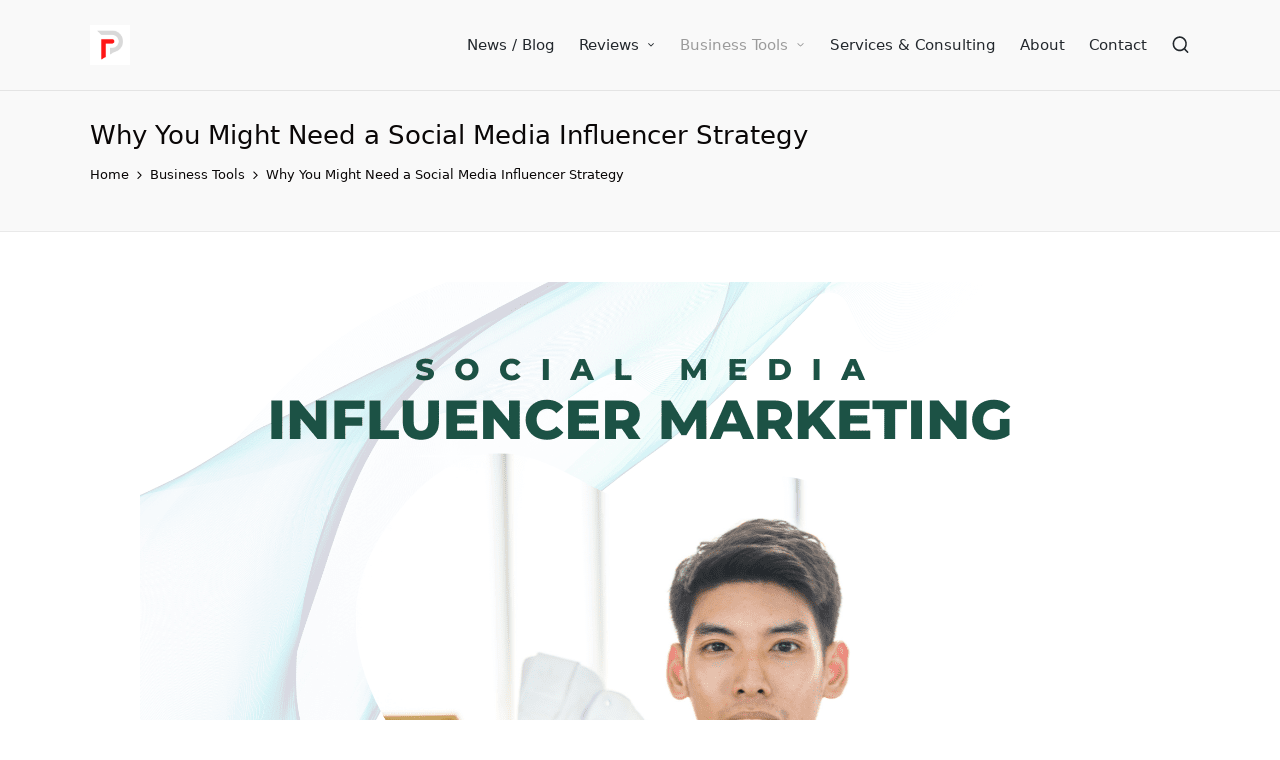

--- FILE ---
content_type: text/html; charset=UTF-8
request_url: https://upwardpreneur.com/business-tools/why-you-might-need-a-social-media-influencer-strategy/
body_size: 25393
content:

<!DOCTYPE html>
<html dir="ltr" lang="en-US" prefix="og: https://ogp.me/ns#" itemscope itemtype="http://schema.org/WebPage">
<head>
	<meta charset="UTF-8">
	<link rel="profile" href="http://gmpg.org/xfn/11">
	<title>Why You Might Need a Social Media Influencer Strategy - Upwardpreneur</title>

		<!-- All in One SEO 4.9.3 - aioseo.com -->
	<meta name="description" content="Influencer marketing is similar to word-of-mouth marketing, but it doesn&#039;t rely on specific recommendations alone. Influencers can originate from a variety of sources, and any person, team, organization, place, or thing has the potential to have an influence. These content creators typically have engaged audiences who follow them. Using buyer personas and customer audience profiles," />
	<meta name="robots" content="max-image-preview:large" />
	<link rel="canonical" href="https://upwardpreneur.com/business-tools/why-you-might-need-a-social-media-influencer-strategy/" />
	<meta name="generator" content="All in One SEO (AIOSEO) 4.9.3" />
		<meta property="og:locale" content="en_US" />
		<meta property="og:site_name" content="Upwardpreneur - Automating Small Business Operations" />
		<meta property="og:type" content="article" />
		<meta property="og:title" content="Why You Might Need a Social Media Influencer Strategy - Upwardpreneur" />
		<meta property="og:description" content="Influencer marketing is similar to word-of-mouth marketing, but it doesn&#039;t rely on specific recommendations alone. Influencers can originate from a variety of sources, and any person, team, organization, place, or thing has the potential to have an influence. These content creators typically have engaged audiences who follow them. Using buyer personas and customer audience profiles," />
		<meta property="og:url" content="https://upwardpreneur.com/business-tools/why-you-might-need-a-social-media-influencer-strategy/" />
		<meta property="og:image" content="https://i0.wp.com/upwardpreneur.com/wp-content/uploads/2023/01/Upwardpreneur-Site-Logo-1.png?fit=512512&#038;ssl=1" />
		<meta property="og:image:secure_url" content="https://i0.wp.com/upwardpreneur.com/wp-content/uploads/2023/01/Upwardpreneur-Site-Logo-1.png?fit=512512&#038;ssl=1" />
		<meta property="article:published_time" content="2023-03-06T21:06:25+00:00" />
		<meta property="article:modified_time" content="2023-03-13T17:50:00+00:00" />
		<meta name="twitter:card" content="summary_large_image" />
		<meta name="twitter:title" content="Why You Might Need a Social Media Influencer Strategy - Upwardpreneur" />
		<meta name="twitter:description" content="Influencer marketing is similar to word-of-mouth marketing, but it doesn&#039;t rely on specific recommendations alone. Influencers can originate from a variety of sources, and any person, team, organization, place, or thing has the potential to have an influence. These content creators typically have engaged audiences who follow them. Using buyer personas and customer audience profiles," />
		<meta name="twitter:image" content="https://i0.wp.com/upwardpreneur.com/wp-content/uploads/2023/01/Upwardpreneur-Site-Logo-1.png?fit=512512&amp;ssl=1" />
		<script type="application/ld+json" class="aioseo-schema">
			{"@context":"https:\/\/schema.org","@graph":[{"@type":"BreadcrumbList","@id":"https:\/\/upwardpreneur.com\/business-tools\/why-you-might-need-a-social-media-influencer-strategy\/#breadcrumblist","itemListElement":[{"@type":"ListItem","@id":"https:\/\/upwardpreneur.com#listItem","position":1,"name":"Home","item":"https:\/\/upwardpreneur.com","nextItem":{"@type":"ListItem","@id":"https:\/\/upwardpreneur.com\/business-tools\/#listItem","name":"Business Tools"}},{"@type":"ListItem","@id":"https:\/\/upwardpreneur.com\/business-tools\/#listItem","position":2,"name":"Business Tools","item":"https:\/\/upwardpreneur.com\/business-tools\/","nextItem":{"@type":"ListItem","@id":"https:\/\/upwardpreneur.com\/business-tools\/why-you-might-need-a-social-media-influencer-strategy\/#listItem","name":"Why You Might Need a Social Media Influencer Strategy"},"previousItem":{"@type":"ListItem","@id":"https:\/\/upwardpreneur.com#listItem","name":"Home"}},{"@type":"ListItem","@id":"https:\/\/upwardpreneur.com\/business-tools\/why-you-might-need-a-social-media-influencer-strategy\/#listItem","position":3,"name":"Why You Might Need a Social Media Influencer Strategy","previousItem":{"@type":"ListItem","@id":"https:\/\/upwardpreneur.com\/business-tools\/#listItem","name":"Business Tools"}}]},{"@type":"Organization","@id":"https:\/\/upwardpreneur.com\/#organization","name":"Upwardpreneur","description":"Automating Small Business Operations","url":"https:\/\/upwardpreneur.com\/","logo":{"@type":"ImageObject","url":"https:\/\/upwardpreneur.com\/wp-content\/uploads\/2023\/07\/Patrick-Warren-scaled.jpg","@id":"https:\/\/upwardpreneur.com\/business-tools\/why-you-might-need-a-social-media-influencer-strategy\/#organizationLogo","width":2560,"height":1920,"caption":"About Upwardpreneur"},"image":{"@id":"https:\/\/upwardpreneur.com\/business-tools\/why-you-might-need-a-social-media-influencer-strategy\/#organizationLogo"}},{"@type":"WebPage","@id":"https:\/\/upwardpreneur.com\/business-tools\/why-you-might-need-a-social-media-influencer-strategy\/#webpage","url":"https:\/\/upwardpreneur.com\/business-tools\/why-you-might-need-a-social-media-influencer-strategy\/","name":"Why You Might Need a Social Media Influencer Strategy - Upwardpreneur","description":"Influencer marketing is similar to word-of-mouth marketing, but it doesn't rely on specific recommendations alone. Influencers can originate from a variety of sources, and any person, team, organization, place, or thing has the potential to have an influence. These content creators typically have engaged audiences who follow them. Using buyer personas and customer audience profiles,","inLanguage":"en-US","isPartOf":{"@id":"https:\/\/upwardpreneur.com\/#website"},"breadcrumb":{"@id":"https:\/\/upwardpreneur.com\/business-tools\/why-you-might-need-a-social-media-influencer-strategy\/#breadcrumblist"},"image":{"@type":"ImageObject","url":"https:\/\/upwardpreneur.com\/wp-content\/uploads\/2023\/03\/Social-Media-Influencer-Strategy.png","@id":"https:\/\/upwardpreneur.com\/business-tools\/why-you-might-need-a-social-media-influencer-strategy\/#mainImage","width":1000,"height":700,"caption":"Social Media Influencer Strategy"},"primaryImageOfPage":{"@id":"https:\/\/upwardpreneur.com\/business-tools\/why-you-might-need-a-social-media-influencer-strategy\/#mainImage"},"datePublished":"2023-03-06T21:06:25+00:00","dateModified":"2023-03-13T17:50:00+00:00"},{"@type":"WebSite","@id":"https:\/\/upwardpreneur.com\/#website","url":"https:\/\/upwardpreneur.com\/","name":"Upwardpreneur","description":"Automating Small Business Operations","inLanguage":"en-US","publisher":{"@id":"https:\/\/upwardpreneur.com\/#organization"}}]}
		</script>
		<!-- All in One SEO -->

<meta name="viewport" content="width=device-width, initial-scale=1"><link rel='dns-prefetch' href='//www.googletagmanager.com' />
<link rel='dns-prefetch' href='//pagead2.googlesyndication.com' />
<link rel="alternate" type="application/rss+xml" title="Upwardpreneur &raquo; Feed" href="https://upwardpreneur.com/feed/" />
<link rel="alternate" title="oEmbed (JSON)" type="application/json+oembed" href="https://upwardpreneur.com/wp-json/oembed/1.0/embed?url=https%3A%2F%2Fupwardpreneur.com%2Fbusiness-tools%2Fwhy-you-might-need-a-social-media-influencer-strategy%2F" />
<link rel="alternate" title="oEmbed (XML)" type="text/xml+oembed" href="https://upwardpreneur.com/wp-json/oembed/1.0/embed?url=https%3A%2F%2Fupwardpreneur.com%2Fbusiness-tools%2Fwhy-you-might-need-a-social-media-influencer-strategy%2F&#038;format=xml" />
		<style>
			.lazyload,
			.lazyloading {
				max-width: 100%;
			}
		</style>
		<style id='wp-img-auto-sizes-contain-inline-css'>
img:is([sizes=auto i],[sizes^="auto," i]){contain-intrinsic-size:3000px 1500px}
/*# sourceURL=wp-img-auto-sizes-contain-inline-css */
</style>
<style id='wp-emoji-styles-inline-css'>

	img.wp-smiley, img.emoji {
		display: inline !important;
		border: none !important;
		box-shadow: none !important;
		height: 1em !important;
		width: 1em !important;
		margin: 0 0.07em !important;
		vertical-align: -0.1em !important;
		background: none !important;
		padding: 0 !important;
	}
/*# sourceURL=wp-emoji-styles-inline-css */
</style>
<style id='wp-block-library-inline-css'>
:root{--wp-block-synced-color:#7a00df;--wp-block-synced-color--rgb:122,0,223;--wp-bound-block-color:var(--wp-block-synced-color);--wp-editor-canvas-background:#ddd;--wp-admin-theme-color:#007cba;--wp-admin-theme-color--rgb:0,124,186;--wp-admin-theme-color-darker-10:#006ba1;--wp-admin-theme-color-darker-10--rgb:0,107,160.5;--wp-admin-theme-color-darker-20:#005a87;--wp-admin-theme-color-darker-20--rgb:0,90,135;--wp-admin-border-width-focus:2px}@media (min-resolution:192dpi){:root{--wp-admin-border-width-focus:1.5px}}.wp-element-button{cursor:pointer}:root .has-very-light-gray-background-color{background-color:#eee}:root .has-very-dark-gray-background-color{background-color:#313131}:root .has-very-light-gray-color{color:#eee}:root .has-very-dark-gray-color{color:#313131}:root .has-vivid-green-cyan-to-vivid-cyan-blue-gradient-background{background:linear-gradient(135deg,#00d084,#0693e3)}:root .has-purple-crush-gradient-background{background:linear-gradient(135deg,#34e2e4,#4721fb 50%,#ab1dfe)}:root .has-hazy-dawn-gradient-background{background:linear-gradient(135deg,#faaca8,#dad0ec)}:root .has-subdued-olive-gradient-background{background:linear-gradient(135deg,#fafae1,#67a671)}:root .has-atomic-cream-gradient-background{background:linear-gradient(135deg,#fdd79a,#004a59)}:root .has-nightshade-gradient-background{background:linear-gradient(135deg,#330968,#31cdcf)}:root .has-midnight-gradient-background{background:linear-gradient(135deg,#020381,#2874fc)}:root{--wp--preset--font-size--normal:16px;--wp--preset--font-size--huge:42px}.has-regular-font-size{font-size:1em}.has-larger-font-size{font-size:2.625em}.has-normal-font-size{font-size:var(--wp--preset--font-size--normal)}.has-huge-font-size{font-size:var(--wp--preset--font-size--huge)}.has-text-align-center{text-align:center}.has-text-align-left{text-align:left}.has-text-align-right{text-align:right}.has-fit-text{white-space:nowrap!important}#end-resizable-editor-section{display:none}.aligncenter{clear:both}.items-justified-left{justify-content:flex-start}.items-justified-center{justify-content:center}.items-justified-right{justify-content:flex-end}.items-justified-space-between{justify-content:space-between}.screen-reader-text{border:0;clip-path:inset(50%);height:1px;margin:-1px;overflow:hidden;padding:0;position:absolute;width:1px;word-wrap:normal!important}.screen-reader-text:focus{background-color:#ddd;clip-path:none;color:#444;display:block;font-size:1em;height:auto;left:5px;line-height:normal;padding:15px 23px 14px;text-decoration:none;top:5px;width:auto;z-index:100000}html :where(.has-border-color){border-style:solid}html :where([style*=border-top-color]){border-top-style:solid}html :where([style*=border-right-color]){border-right-style:solid}html :where([style*=border-bottom-color]){border-bottom-style:solid}html :where([style*=border-left-color]){border-left-style:solid}html :where([style*=border-width]){border-style:solid}html :where([style*=border-top-width]){border-top-style:solid}html :where([style*=border-right-width]){border-right-style:solid}html :where([style*=border-bottom-width]){border-bottom-style:solid}html :where([style*=border-left-width]){border-left-style:solid}html :where(img[class*=wp-image-]){height:auto;max-width:100%}:where(figure){margin:0 0 1em}html :where(.is-position-sticky){--wp-admin--admin-bar--position-offset:var(--wp-admin--admin-bar--height,0px)}@media screen and (max-width:600px){html :where(.is-position-sticky){--wp-admin--admin-bar--position-offset:0px}}

/*# sourceURL=wp-block-library-inline-css */
</style><style id='wp-block-heading-inline-css'>
h1:where(.wp-block-heading).has-background,h2:where(.wp-block-heading).has-background,h3:where(.wp-block-heading).has-background,h4:where(.wp-block-heading).has-background,h5:where(.wp-block-heading).has-background,h6:where(.wp-block-heading).has-background{padding:1.25em 2.375em}h1.has-text-align-left[style*=writing-mode]:where([style*=vertical-lr]),h1.has-text-align-right[style*=writing-mode]:where([style*=vertical-rl]),h2.has-text-align-left[style*=writing-mode]:where([style*=vertical-lr]),h2.has-text-align-right[style*=writing-mode]:where([style*=vertical-rl]),h3.has-text-align-left[style*=writing-mode]:where([style*=vertical-lr]),h3.has-text-align-right[style*=writing-mode]:where([style*=vertical-rl]),h4.has-text-align-left[style*=writing-mode]:where([style*=vertical-lr]),h4.has-text-align-right[style*=writing-mode]:where([style*=vertical-rl]),h5.has-text-align-left[style*=writing-mode]:where([style*=vertical-lr]),h5.has-text-align-right[style*=writing-mode]:where([style*=vertical-rl]),h6.has-text-align-left[style*=writing-mode]:where([style*=vertical-lr]),h6.has-text-align-right[style*=writing-mode]:where([style*=vertical-rl]){rotate:180deg}
/*# sourceURL=https://upwardpreneur.com/wp-includes/blocks/heading/style.min.css */
</style>
<style id='wp-block-list-inline-css'>
ol,ul{box-sizing:border-box}:root :where(.wp-block-list.has-background){padding:1.25em 2.375em}
/*# sourceURL=https://upwardpreneur.com/wp-includes/blocks/list/style.min.css */
</style>
<style id='wp-block-paragraph-inline-css'>
.is-small-text{font-size:.875em}.is-regular-text{font-size:1em}.is-large-text{font-size:2.25em}.is-larger-text{font-size:3em}.has-drop-cap:not(:focus):first-letter{float:left;font-size:8.4em;font-style:normal;font-weight:100;line-height:.68;margin:.05em .1em 0 0;text-transform:uppercase}body.rtl .has-drop-cap:not(:focus):first-letter{float:none;margin-left:.1em}p.has-drop-cap.has-background{overflow:hidden}:root :where(p.has-background){padding:1.25em 2.375em}:where(p.has-text-color:not(.has-link-color)) a{color:inherit}p.has-text-align-left[style*="writing-mode:vertical-lr"],p.has-text-align-right[style*="writing-mode:vertical-rl"]{rotate:180deg}
/*# sourceURL=https://upwardpreneur.com/wp-includes/blocks/paragraph/style.min.css */
</style>
<style id='global-styles-inline-css'>
:root{--wp--preset--aspect-ratio--square: 1;--wp--preset--aspect-ratio--4-3: 4/3;--wp--preset--aspect-ratio--3-4: 3/4;--wp--preset--aspect-ratio--3-2: 3/2;--wp--preset--aspect-ratio--2-3: 2/3;--wp--preset--aspect-ratio--16-9: 16/9;--wp--preset--aspect-ratio--9-16: 9/16;--wp--preset--color--black: #000000;--wp--preset--color--cyan-bluish-gray: #abb8c3;--wp--preset--color--white: #ffffff;--wp--preset--color--pale-pink: #f78da7;--wp--preset--color--vivid-red: #cf2e2e;--wp--preset--color--luminous-vivid-orange: #ff6900;--wp--preset--color--luminous-vivid-amber: #fcb900;--wp--preset--color--light-green-cyan: #7bdcb5;--wp--preset--color--vivid-green-cyan: #00d084;--wp--preset--color--pale-cyan-blue: #8ed1fc;--wp--preset--color--vivid-cyan-blue: #0693e3;--wp--preset--color--vivid-purple: #9b51e0;--wp--preset--gradient--vivid-cyan-blue-to-vivid-purple: linear-gradient(135deg,rgb(6,147,227) 0%,rgb(155,81,224) 100%);--wp--preset--gradient--light-green-cyan-to-vivid-green-cyan: linear-gradient(135deg,rgb(122,220,180) 0%,rgb(0,208,130) 100%);--wp--preset--gradient--luminous-vivid-amber-to-luminous-vivid-orange: linear-gradient(135deg,rgb(252,185,0) 0%,rgb(255,105,0) 100%);--wp--preset--gradient--luminous-vivid-orange-to-vivid-red: linear-gradient(135deg,rgb(255,105,0) 0%,rgb(207,46,46) 100%);--wp--preset--gradient--very-light-gray-to-cyan-bluish-gray: linear-gradient(135deg,rgb(238,238,238) 0%,rgb(169,184,195) 100%);--wp--preset--gradient--cool-to-warm-spectrum: linear-gradient(135deg,rgb(74,234,220) 0%,rgb(151,120,209) 20%,rgb(207,42,186) 40%,rgb(238,44,130) 60%,rgb(251,105,98) 80%,rgb(254,248,76) 100%);--wp--preset--gradient--blush-light-purple: linear-gradient(135deg,rgb(255,206,236) 0%,rgb(152,150,240) 100%);--wp--preset--gradient--blush-bordeaux: linear-gradient(135deg,rgb(254,205,165) 0%,rgb(254,45,45) 50%,rgb(107,0,62) 100%);--wp--preset--gradient--luminous-dusk: linear-gradient(135deg,rgb(255,203,112) 0%,rgb(199,81,192) 50%,rgb(65,88,208) 100%);--wp--preset--gradient--pale-ocean: linear-gradient(135deg,rgb(255,245,203) 0%,rgb(182,227,212) 50%,rgb(51,167,181) 100%);--wp--preset--gradient--electric-grass: linear-gradient(135deg,rgb(202,248,128) 0%,rgb(113,206,126) 100%);--wp--preset--gradient--midnight: linear-gradient(135deg,rgb(2,3,129) 0%,rgb(40,116,252) 100%);--wp--preset--font-size--small: 13px;--wp--preset--font-size--medium: 20px;--wp--preset--font-size--large: 36px;--wp--preset--font-size--x-large: 42px;--wp--preset--spacing--20: 0.44rem;--wp--preset--spacing--30: 0.67rem;--wp--preset--spacing--40: 1rem;--wp--preset--spacing--50: 1.5rem;--wp--preset--spacing--60: 2.25rem;--wp--preset--spacing--70: 3.38rem;--wp--preset--spacing--80: 5.06rem;--wp--preset--shadow--natural: 6px 6px 9px rgba(0, 0, 0, 0.2);--wp--preset--shadow--deep: 12px 12px 50px rgba(0, 0, 0, 0.4);--wp--preset--shadow--sharp: 6px 6px 0px rgba(0, 0, 0, 0.2);--wp--preset--shadow--outlined: 6px 6px 0px -3px rgb(255, 255, 255), 6px 6px rgb(0, 0, 0);--wp--preset--shadow--crisp: 6px 6px 0px rgb(0, 0, 0);}:where(.is-layout-flex){gap: 0.5em;}:where(.is-layout-grid){gap: 0.5em;}body .is-layout-flex{display: flex;}.is-layout-flex{flex-wrap: wrap;align-items: center;}.is-layout-flex > :is(*, div){margin: 0;}body .is-layout-grid{display: grid;}.is-layout-grid > :is(*, div){margin: 0;}:where(.wp-block-columns.is-layout-flex){gap: 2em;}:where(.wp-block-columns.is-layout-grid){gap: 2em;}:where(.wp-block-post-template.is-layout-flex){gap: 1.25em;}:where(.wp-block-post-template.is-layout-grid){gap: 1.25em;}.has-black-color{color: var(--wp--preset--color--black) !important;}.has-cyan-bluish-gray-color{color: var(--wp--preset--color--cyan-bluish-gray) !important;}.has-white-color{color: var(--wp--preset--color--white) !important;}.has-pale-pink-color{color: var(--wp--preset--color--pale-pink) !important;}.has-vivid-red-color{color: var(--wp--preset--color--vivid-red) !important;}.has-luminous-vivid-orange-color{color: var(--wp--preset--color--luminous-vivid-orange) !important;}.has-luminous-vivid-amber-color{color: var(--wp--preset--color--luminous-vivid-amber) !important;}.has-light-green-cyan-color{color: var(--wp--preset--color--light-green-cyan) !important;}.has-vivid-green-cyan-color{color: var(--wp--preset--color--vivid-green-cyan) !important;}.has-pale-cyan-blue-color{color: var(--wp--preset--color--pale-cyan-blue) !important;}.has-vivid-cyan-blue-color{color: var(--wp--preset--color--vivid-cyan-blue) !important;}.has-vivid-purple-color{color: var(--wp--preset--color--vivid-purple) !important;}.has-black-background-color{background-color: var(--wp--preset--color--black) !important;}.has-cyan-bluish-gray-background-color{background-color: var(--wp--preset--color--cyan-bluish-gray) !important;}.has-white-background-color{background-color: var(--wp--preset--color--white) !important;}.has-pale-pink-background-color{background-color: var(--wp--preset--color--pale-pink) !important;}.has-vivid-red-background-color{background-color: var(--wp--preset--color--vivid-red) !important;}.has-luminous-vivid-orange-background-color{background-color: var(--wp--preset--color--luminous-vivid-orange) !important;}.has-luminous-vivid-amber-background-color{background-color: var(--wp--preset--color--luminous-vivid-amber) !important;}.has-light-green-cyan-background-color{background-color: var(--wp--preset--color--light-green-cyan) !important;}.has-vivid-green-cyan-background-color{background-color: var(--wp--preset--color--vivid-green-cyan) !important;}.has-pale-cyan-blue-background-color{background-color: var(--wp--preset--color--pale-cyan-blue) !important;}.has-vivid-cyan-blue-background-color{background-color: var(--wp--preset--color--vivid-cyan-blue) !important;}.has-vivid-purple-background-color{background-color: var(--wp--preset--color--vivid-purple) !important;}.has-black-border-color{border-color: var(--wp--preset--color--black) !important;}.has-cyan-bluish-gray-border-color{border-color: var(--wp--preset--color--cyan-bluish-gray) !important;}.has-white-border-color{border-color: var(--wp--preset--color--white) !important;}.has-pale-pink-border-color{border-color: var(--wp--preset--color--pale-pink) !important;}.has-vivid-red-border-color{border-color: var(--wp--preset--color--vivid-red) !important;}.has-luminous-vivid-orange-border-color{border-color: var(--wp--preset--color--luminous-vivid-orange) !important;}.has-luminous-vivid-amber-border-color{border-color: var(--wp--preset--color--luminous-vivid-amber) !important;}.has-light-green-cyan-border-color{border-color: var(--wp--preset--color--light-green-cyan) !important;}.has-vivid-green-cyan-border-color{border-color: var(--wp--preset--color--vivid-green-cyan) !important;}.has-pale-cyan-blue-border-color{border-color: var(--wp--preset--color--pale-cyan-blue) !important;}.has-vivid-cyan-blue-border-color{border-color: var(--wp--preset--color--vivid-cyan-blue) !important;}.has-vivid-purple-border-color{border-color: var(--wp--preset--color--vivid-purple) !important;}.has-vivid-cyan-blue-to-vivid-purple-gradient-background{background: var(--wp--preset--gradient--vivid-cyan-blue-to-vivid-purple) !important;}.has-light-green-cyan-to-vivid-green-cyan-gradient-background{background: var(--wp--preset--gradient--light-green-cyan-to-vivid-green-cyan) !important;}.has-luminous-vivid-amber-to-luminous-vivid-orange-gradient-background{background: var(--wp--preset--gradient--luminous-vivid-amber-to-luminous-vivid-orange) !important;}.has-luminous-vivid-orange-to-vivid-red-gradient-background{background: var(--wp--preset--gradient--luminous-vivid-orange-to-vivid-red) !important;}.has-very-light-gray-to-cyan-bluish-gray-gradient-background{background: var(--wp--preset--gradient--very-light-gray-to-cyan-bluish-gray) !important;}.has-cool-to-warm-spectrum-gradient-background{background: var(--wp--preset--gradient--cool-to-warm-spectrum) !important;}.has-blush-light-purple-gradient-background{background: var(--wp--preset--gradient--blush-light-purple) !important;}.has-blush-bordeaux-gradient-background{background: var(--wp--preset--gradient--blush-bordeaux) !important;}.has-luminous-dusk-gradient-background{background: var(--wp--preset--gradient--luminous-dusk) !important;}.has-pale-ocean-gradient-background{background: var(--wp--preset--gradient--pale-ocean) !important;}.has-electric-grass-gradient-background{background: var(--wp--preset--gradient--electric-grass) !important;}.has-midnight-gradient-background{background: var(--wp--preset--gradient--midnight) !important;}.has-small-font-size{font-size: var(--wp--preset--font-size--small) !important;}.has-medium-font-size{font-size: var(--wp--preset--font-size--medium) !important;}.has-large-font-size{font-size: var(--wp--preset--font-size--large) !important;}.has-x-large-font-size{font-size: var(--wp--preset--font-size--x-large) !important;}
/*# sourceURL=global-styles-inline-css */
</style>

<style id='classic-theme-styles-inline-css'>
/*! This file is auto-generated */
.wp-block-button__link{color:#fff;background-color:#32373c;border-radius:9999px;box-shadow:none;text-decoration:none;padding:calc(.667em + 2px) calc(1.333em + 2px);font-size:1.125em}.wp-block-file__button{background:#32373c;color:#fff;text-decoration:none}
/*# sourceURL=/wp-includes/css/classic-themes.min.css */
</style>
<link rel='stylesheet' id='sinatra-styles-css' href='https://upwardpreneur.com/wp-content/themes/sinatra/assets/css/style.min.css?ver=1.3' media='all' />
<link rel='stylesheet' id='sinatra-dynamic-styles-css' href='https://upwardpreneur.com/wp-content/uploads/sinatra/dynamic-styles.css?ver=1769183879' media='all' />
<link rel='stylesheet' id='__EPYT__style-css' href='https://upwardpreneur.com/wp-content/plugins/youtube-embed-plus/styles/ytprefs.min.css?ver=14.2.4' media='all' />
<style id='__EPYT__style-inline-css'>

                .epyt-gallery-thumb {
                        width: 33.333%;
                }
                
/*# sourceURL=__EPYT__style-inline-css */
</style>

<!-- Google tag (gtag.js) snippet added by Site Kit -->
<!-- Google Analytics snippet added by Site Kit -->
<script defer='defer' src="https://www.googletagmanager.com/gtag/js?id=GT-MKPD5NTX" id="google_gtagjs-js" async></script>
<script id="google_gtagjs-js-after">
window.dataLayer = window.dataLayer || [];function gtag(){dataLayer.push(arguments);}
gtag("set","linker",{"domains":["upwardpreneur.com"]});
gtag("js", new Date());
gtag("set", "developer_id.dZTNiMT", true);
gtag("config", "GT-MKPD5NTX");
 window._googlesitekit = window._googlesitekit || {}; window._googlesitekit.throttledEvents = []; window._googlesitekit.gtagEvent = (name, data) => { var key = JSON.stringify( { name, data } ); if ( !! window._googlesitekit.throttledEvents[ key ] ) { return; } window._googlesitekit.throttledEvents[ key ] = true; setTimeout( () => { delete window._googlesitekit.throttledEvents[ key ]; }, 5 ); gtag( "event", name, { ...data, event_source: "site-kit" } ); }; 
//# sourceURL=google_gtagjs-js-after
</script>
<script defer src="https://upwardpreneur.com/wp-includes/js/jquery/jquery.min.js?ver=3.7.1" id="jquery-core-js"></script>
<script defer defer='defer' src="https://upwardpreneur.com/wp-includes/js/jquery/jquery-migrate.min.js?ver=3.4.1" id="jquery-migrate-js"></script>
<script id="__ytprefs__-js-extra">
var _EPYT_ = {"ajaxurl":"https://upwardpreneur.com/wp-admin/admin-ajax.php","security":"c65ba81b2f","gallery_scrolloffset":"20","eppathtoscripts":"https://upwardpreneur.com/wp-content/plugins/youtube-embed-plus/scripts/","eppath":"https://upwardpreneur.com/wp-content/plugins/youtube-embed-plus/","epresponsiveselector":"[\"iframe.__youtube_prefs_widget__\"]","epdovol":"1","version":"14.2.4","evselector":"iframe.__youtube_prefs__[src], iframe[src*=\"youtube.com/embed/\"], iframe[src*=\"youtube-nocookie.com/embed/\"]","ajax_compat":"","maxres_facade":"eager","ytapi_load":"light","pause_others":"","stopMobileBuffer":"1","facade_mode":"1","not_live_on_channel":""};
//# sourceURL=__ytprefs__-js-extra
</script>
<script defer defer='defer' src="https://upwardpreneur.com/wp-content/plugins/youtube-embed-plus/scripts/ytprefs.min.js?ver=14.2.4" id="__ytprefs__-js"></script>
<link rel="https://api.w.org/" href="https://upwardpreneur.com/wp-json/" /><link rel="alternate" title="JSON" type="application/json" href="https://upwardpreneur.com/wp-json/wp/v2/pages/1449" /><link rel="EditURI" type="application/rsd+xml" title="RSD" href="https://upwardpreneur.com/xmlrpc.php?rsd" />
<meta name="generator" content="WordPress 6.9" />
<link rel='shortlink' href='https://upwardpreneur.com/?p=1449' />
<meta name="generator" content="Site Kit by Google 1.171.0" />		<style>
			/* Thanks to https://github.com/paulirish/lite-youtube-embed and https://css-tricks.com/responsive-iframes/ */
			.smush-lazyload-video {
				min-height:240px;
				min-width:320px;
				--smush-video-aspect-ratio: 16/9;background-color: #000;position: relative;display: block;contain: content;background-position: center center;background-size: cover;cursor: pointer;
			}
			.smush-lazyload-video.loading{cursor:progress}
			.smush-lazyload-video::before{content:'';display:block;position:absolute;top:0;background-image:linear-gradient(rgba(0,0,0,0.6),transparent);background-position:top;background-repeat:repeat-x;height:60px;width:100%;transition:all .2s cubic-bezier(0,0,0.2,1)}
			.smush-lazyload-video::after{content:"";display:block;padding-bottom:calc(100% / (var(--smush-video-aspect-ratio)))}
			.smush-lazyload-video > iframe{width:100%;height:100%;position:absolute;top:0;left:0;border:0;opacity:0;transition:opacity .5s ease-in}
			.smush-lazyload-video.smush-lazyloaded-video > iframe{opacity:1}
			.smush-lazyload-video > .smush-play-btn{z-index:10;position: absolute;top:0;left:0;bottom:0;right:0;}
			.smush-lazyload-video > .smush-play-btn > .smush-play-btn-inner{opacity:0.75;display:flex;align-items: center;width:68px;height:48px;position:absolute;cursor:pointer;transform:translate3d(-50%,-50%,0);top:50%;left:50%;z-index:1;background-repeat:no-repeat;background-image:url('data:image/svg+xml;utf8,<svg xmlns="http://www.w3.org/2000/svg" viewBox="0 0 68 48"><path d="M66.52 7.74c-.78-2.93-2.49-5.41-5.42-6.19C55.79.13 34 0 34 0S12.21.13 6.9 1.55c-2.93.78-4.63 3.26-5.42 6.19C.06 13.05 0 24 0 24s.06 10.95 1.48 16.26c.78 2.93 2.49 5.41 5.42 6.19C12.21 47.87 34 48 34 48s21.79-.13 27.1-1.55c2.93-.78 4.64-3.26 5.42-6.19C67.94 34.95 68 24 68 24s-.06-10.95-1.48-16.26z" fill="red"/><path d="M45 24 27 14v20" fill="white"/></svg>');filter:grayscale(100%);transition:filter .5s cubic-bezier(0,0,0.2,1), opacity .5s cubic-bezier(0,0,0.2,1);border:none}
			.smush-lazyload-video:hover .smush-play-btn-inner,.smush-lazyload-video .smush-play-btn-inner:focus{filter:none;opacity:1}
			.smush-lazyload-video > .smush-play-btn > .smush-play-btn-inner span{display:none;width:100%;text-align:center;}
			.smush-lazyload-video.smush-lazyloaded-video{cursor:unset}
			.smush-lazyload-video.video-loaded::before,.smush-lazyload-video.smush-lazyloaded-video > .smush-play-btn,.smush-lazyload-video.loading > .smush-play-btn{display:none;opacity:0;pointer-events:none}
			.smush-lazyload-video.smush-lazyload-vimeo > .smush-play-btn > .smush-play-btn-inner{background-image:url("data:image/svg+xml,%3Csvg viewBox='0 0 203 120' xmlns='http://www.w3.org/2000/svg'%3E%3Cpath d='m0.25116 9.0474c0-4.9968 4.0507-9.0474 9.0474-9.0474h184.4c4.997 0 9.048 4.0507 9.048 9.0474v101.91c0 4.996-4.051 9.047-9.048 9.047h-184.4c-4.9968 0-9.0474-4.051-9.0474-9.047v-101.91z' fill='%2317d5ff' fill-opacity='.7'/%3E%3Cpath d='m131.1 59.05c0.731 0.4223 0.731 1.4783 0 1.9006l-45.206 26.099c-0.7316 0.4223-1.646-0.1056-1.646-0.9504v-52.199c0-0.8448 0.9144-1.3727 1.646-0.9504l45.206 26.099z' fill='%23fff'/%3E%3C/svg%3E%0A");width:81px}
							.wp-embed-responsive .wp-has-aspect-ratio .wp-block-embed__wrapper.has-smush-lazyload-video:before{padding-top:0!important;}.wp-embed-responsive .wp-embed-aspect-21-9 .smush-lazyload-video::after{padding-bottom:42.85%;}.wp-embed-responsive .wp-embed-aspect-18-9 .smush-lazyload-video::after{padding-bottom:50%;}.wp-embed-responsive .wp-embed-aspect-16-9 .smush-lazyload-video::after{padding-bottom:56.25%;}.wp-embed-responsive .wp-embed-aspect-4-3 .smush-lazyload-video::after{padding-bottom:75%;}.wp-embed-responsive .wp-embed-aspect-1-1 .smush-lazyload-video::after{padding-bottom:100%;}.wp-embed-responsive .wp-embed-aspect-9-16 .smush-lazyload-video::after{padding-bottom:177.77%;}.wp-embed-responsive .wp-embed-aspect-1-2 .smush-lazyload-video::after{padding-bottom:200%;}
					</style>
				<script>
			document.documentElement.className = document.documentElement.className.replace('no-js', 'js');
		</script>
				<style>
			.no-js img.lazyload {
				display: none;
			}

			figure.wp-block-image img.lazyloading {
				min-width: 150px;
			}

			.lazyload,
			.lazyloading {
				--smush-placeholder-width: 100px;
				--smush-placeholder-aspect-ratio: 1/1;
				width: var(--smush-image-width, var(--smush-placeholder-width)) !important;
				aspect-ratio: var(--smush-image-aspect-ratio, var(--smush-placeholder-aspect-ratio)) !important;
			}

						.lazyload, .lazyloading {
				opacity: 0;
			}

			.lazyloaded {
				opacity: 1;
				transition: opacity 400ms;
				transition-delay: 0ms;
			}

					</style>
		<meta name="theme-color" content="#9b9b9b">
<!-- Google AdSense meta tags added by Site Kit -->
<meta name="google-adsense-platform-account" content="ca-host-pub-2644536267352236">
<meta name="google-adsense-platform-domain" content="sitekit.withgoogle.com">
<!-- End Google AdSense meta tags added by Site Kit -->

<!-- Google AdSense snippet added by Site Kit -->
<script async src="https://pagead2.googlesyndication.com/pagead/js/adsbygoogle.js?client=ca-pub-8201448021815512&amp;host=ca-host-pub-2644536267352236" crossorigin="anonymous"></script>

<!-- End Google AdSense snippet added by Site Kit -->
<link rel="icon" href="https://upwardpreneur.com/wp-content/uploads/2023/01/cropped-Upwardpreneur-Site-Logo-1-32x32.png" sizes="32x32" />
<link rel="icon" href="https://upwardpreneur.com/wp-content/uploads/2023/01/cropped-Upwardpreneur-Site-Logo-1-192x192.png" sizes="192x192" />
<link rel="apple-touch-icon" href="https://upwardpreneur.com/wp-content/uploads/2023/01/cropped-Upwardpreneur-Site-Logo-1-180x180.png" />
<meta name="msapplication-TileImage" content="https://upwardpreneur.com/wp-content/uploads/2023/01/cropped-Upwardpreneur-Site-Logo-1-270x270.png" />
<link rel='stylesheet' id='lwptoc-main-css' href='https://upwardpreneur.com/wp-content/plugins/luckywp-table-of-contents/front/assets/main.min.css?ver=2.1.14' media='all' />
</head>

<body class="wp-singular page-template-default page page-id-1449 page-child parent-pageid-102 wp-custom-logo wp-embed-responsive wp-theme-sinatra sinatra-topbar__separators-regular sinatra-layout__fw-contained sinatra-header-layout-1 sinatra-menu-animation-underline sinatra-header__separators-none si-tsp-header si-page-title-align-left sinatra-no-sidebar entry-media-hover-style-1 si-input-supported validate-comment-form si-menu-accessibility">


<div id="page" class="hfeed site">
	<a class="skip-link screen-reader-text" href="#content">Skip to content</a>

	
	<header id="masthead" class="site-header" role="banner" itemtype="https://schema.org/WPHeader" itemscope="itemscope">
		<div id="sinatra-header" >
		<div id="sinatra-header-inner">
	
<div class="si-container si-header-container">

	
<div class="sinatra-logo si-header-element" itemtype="https://schema.org/Organization" itemscope="itemscope">
	<div class="logo-inner"><a href="https://upwardpreneur.com/" rel="home" class="si-tsp-logo" itemprop="url">
					<img data-src="https://upwardpreneur.com/wp-content/uploads/2023/01/cropped-Upwardpreneur-Site-Logo-1.png" alt="Upwardpreneur Logo" width="512" height="512" itemprop="logo" src="[data-uri]" class="lazyload" style="--smush-placeholder-width: 512px; --smush-placeholder-aspect-ratio: 512/512;" />
				</a></div></div><!-- END .sinatra-logo -->

<nav class="site-navigation main-navigation sinatra-primary-nav sinatra-nav si-header-element" role="navigation" itemtype="https://schema.org/SiteNavigationElement" itemscope="itemscope" aria-label="Site Navigation">
<ul id="sinatra-primary-nav" class="menu"><li id="menu-item-1857" class="menu-item menu-item-type-post_type menu-item-object-page menu-item-1857"><a href="https://upwardpreneur.com/news/"><span>News / Blog</span></a></li>
<li id="menu-item-2248" class="menu-item menu-item-type-post_type menu-item-object-page menu-item-has-children menu-item-2248"><a href="https://upwardpreneur.com/reviews/"><span>Reviews</span><svg class="si-icon" xmlns="http://www.w3.org/2000/svg" width="32" height="32" viewBox="0 0 32 32"><path d="M24.958 10.483c-0.534-0.534-1.335-0.534-1.868 0l-7.074 7.074-7.074-7.074c-0.534-0.534-1.335-0.534-1.868 0s-0.534 1.335 0 1.868l8.008 8.008c0.267 0.267 0.667 0.4 0.934 0.4s0.667-0.133 0.934-0.4l8.008-8.008c0.534-0.534 0.534-1.335 0-1.868z"></path></svg></a>
<ul class="sub-menu">
	<li id="menu-item-2486" class="menu-item menu-item-type-post_type menu-item-object-page menu-item-2486"><a href="https://upwardpreneur.com/reviews/registered-agent-comparison-and-faqs-answered/"><span>Registered Agent Comparison and FAQs</span></a></li>
	<li id="menu-item-2785" class="menu-item menu-item-type-post_type menu-item-object-page menu-item-2785"><a href="https://upwardpreneur.com/bizee-review-simplify-your-startup-journey-with-llc-s-corp-c-corp-non-profit-solutions/"><span>Bizee Review</span></a></li>
	<li id="menu-item-2253" class="menu-item menu-item-type-post_type menu-item-object-page menu-item-2253"><a href="https://upwardpreneur.com/reviews/hubspot-review/"><span>HubSpot Review</span></a></li>
	<li id="menu-item-2251" class="menu-item menu-item-type-post_type menu-item-object-page menu-item-2251"><a href="https://upwardpreneur.com/reviews/connecteam-review/"><span>Connecteam Review</span></a></li>
	<li id="menu-item-2257" class="menu-item menu-item-type-post_type menu-item-object-page menu-item-2257"><a href="https://upwardpreneur.com/reviews/gusto-payroll-and-time-tracking-review/"><span>Gusto Payroll and Time Tracking Review</span></a></li>
	<li id="menu-item-2254" class="menu-item menu-item-type-post_type menu-item-object-page menu-item-2254"><a href="https://upwardpreneur.com/reviews/swyft-filings-review/"><span>Swyft Filings Review</span></a></li>
	<li id="menu-item-2250" class="menu-item menu-item-type-post_type menu-item-object-page menu-item-2250"><a href="https://upwardpreneur.com/reviews/checks-unlimited-review/"><span>Checks Unlimited Review</span></a></li>
	<li id="menu-item-2252" class="menu-item menu-item-type-post_type menu-item-object-page menu-item-2252"><a href="https://upwardpreneur.com/reviews/freshbooks-invoice-and-accounting-software-review/"><span>FreshBooks Invoice and Accounting Software Review</span></a></li>
	<li id="menu-item-2255" class="menu-item menu-item-type-post_type menu-item-object-page menu-item-2255"><a href="https://upwardpreneur.com/reviews/termly-terms-and-conditions-generator-review/"><span>Termly Terms and Conditions Generator Review</span></a></li>
	<li id="menu-item-2249" class="menu-item menu-item-type-post_type menu-item-object-page menu-item-2249"><a href="https://upwardpreneur.com/reviews/banner-buzz-review/"><span>Banner Buzz Review</span></a></li>
	<li id="menu-item-2973" class="menu-item menu-item-type-post_type menu-item-object-page menu-item-2973"><a href="https://upwardpreneur.com/reviews/hvac-technician-to-1-million-business-owner-is-this-book-your-key-to-success/"><span>Million Dollar HVAC Business</span></a></li>
	<li id="menu-item-2258" class="menu-item menu-item-type-post_type menu-item-object-page menu-item-2258"><a href="https://upwardpreneur.com/reviews/asana-review/"><span>Asana Workflow and Project Management Review</span></a></li>
</ul>
</li>
<li id="menu-item-2239" class="menu-item menu-item-type-post_type menu-item-object-page current-page-ancestor current-menu-ancestor current-menu-parent current-page-parent current_page_parent current_page_ancestor menu-item-has-children menu-item-2239"><a href="https://upwardpreneur.com/business-tools/"><span>Business Tools</span><svg class="si-icon" xmlns="http://www.w3.org/2000/svg" width="32" height="32" viewBox="0 0 32 32"><path d="M24.958 10.483c-0.534-0.534-1.335-0.534-1.868 0l-7.074 7.074-7.074-7.074c-0.534-0.534-1.335-0.534-1.868 0s-0.534 1.335 0 1.868l8.008 8.008c0.267 0.267 0.667 0.4 0.934 0.4s0.667-0.133 0.934-0.4l8.008-8.008c0.534-0.534 0.534-1.335 0-1.868z"></path></svg></a>
<ul class="sub-menu">
	<li id="menu-item-2240" class="menu-item menu-item-type-post_type menu-item-object-page menu-item-2240"><a href="https://upwardpreneur.com/business-tools/business-startup-checklist/"><span>Business Startup Checklist</span></a></li>
	<li id="menu-item-2244" class="menu-item menu-item-type-post_type menu-item-object-page menu-item-2244"><a href="https://upwardpreneur.com/business-tools/scaling-your-small-or-medium-sized-business/"><span>Scaling Your Small or Medium Sized Business</span></a></li>
	<li id="menu-item-2246" class="menu-item menu-item-type-post_type menu-item-object-page menu-item-2246"><a href="https://upwardpreneur.com/business-tools/automating-employee-time-tracking-and-payroll-with-apps-and-software/"><span>Automating Employee Time Tracking  and Payroll with Apps and Software</span></a></li>
	<li id="menu-item-2256" class="menu-item menu-item-type-post_type menu-item-object-page menu-item-2256"><a href="https://upwardpreneur.com/reviews/who-will-win-the-business-llc-and-registered-agent-showdown/"><span>What’s the Best LLC and Registered Agent Service for Your Business?</span></a></li>
	<li id="menu-item-2247" class="menu-item menu-item-type-post_type menu-item-object-page menu-item-2247"><a href="https://upwardpreneur.com/business-tools/how-to-handle-small-business-rules-taxes-compliance-for-employees-and-more/"><span>How to Handle Small Business Rules, Taxes, Compliance for Employees and More</span></a></li>
	<li id="menu-item-2243" class="menu-item menu-item-type-post_type menu-item-object-page menu-item-2243"><a href="https://upwardpreneur.com/business-tools/growth-marketing-brand-awareness-and-visibility/"><span>Growth Marketing, Brand Awareness and Visibility</span></a></li>
	<li id="menu-item-2241" class="menu-item menu-item-type-post_type menu-item-object-page menu-item-2241"><a href="https://upwardpreneur.com/business-tools/buying-insurance-for-your-business/"><span>Buying Insurance for Your Specific Business Needs</span></a></li>
	<li id="menu-item-2242" class="menu-item menu-item-type-post_type menu-item-object-page menu-item-2242"><a href="https://upwardpreneur.com/business-tools/does-your-business-really-need-customer-service-and-live-chat-software/"><span>Does Your Business Really Need Customer Service and Live Chat Software?</span></a></li>
	<li id="menu-item-2245" class="menu-item menu-item-type-post_type menu-item-object-page current-menu-item page_item page-item-1449 current_page_item menu-item-2245"><a href="https://upwardpreneur.com/business-tools/why-you-might-need-a-social-media-influencer-strategy/" aria-current="page"><span>Why You Might Need a Social Media Influencer Strategy</span></a></li>
</ul>
</li>
<li id="menu-item-2236" class="menu-item menu-item-type-post_type menu-item-object-page menu-item-2236"><a href="https://upwardpreneur.com/services/"><span>Services &#038; Consulting</span></a></li>
<li id="menu-item-2238" class="menu-item menu-item-type-post_type menu-item-object-page menu-item-2238"><a href="https://upwardpreneur.com/about/"><span>About</span></a></li>
<li id="menu-item-224" class="menu-item menu-item-type-post_type menu-item-object-page menu-item-224"><a href="https://upwardpreneur.com/contact/"><span>Contact</span></a></li>
</ul></nav><!-- END .sinatra-nav -->
<div class="si-header-widgets si-header-element sinatra-widget-location-right"><div class="si-header-widget__search si-header-widget sinatra-hide-mobile-tablet"><div class="si-widget-wrapper">
<div aria-haspopup="true">
	<a href="#" class="si-search">
		<svg class="si-icon" aria-label="Search" xmlns="http://www.w3.org/2000/svg" width="32" height="32" viewBox="0 0 32 32"><path d="M28.962 26.499l-4.938-4.938c1.602-2.002 2.669-4.671 2.669-7.474 0-6.673-5.339-12.012-12.012-12.012s-12.012 5.339-12.012 12.012c0 6.673 5.339 12.012 12.012 12.012 2.803 0 5.472-0.934 7.474-2.669l4.938 4.938c0.267 0.267 0.667 0.4 0.934 0.4s0.667-0.133 0.934-0.4c0.534-0.534 0.534-1.335 0-1.868zM5.339 14.087c0-5.205 4.137-9.342 9.342-9.342s9.342 4.137 9.342 9.342c0 2.536-1.068 4.938-2.669 6.54 0 0 0 0 0 0s0 0 0 0c-1.735 1.735-4.004 2.669-6.54 2.669-5.339 0.133-9.476-4.004-9.476-9.209z"></path></svg>	</a><!-- END .si-search -->

	<div class="si-search-simple si-search-container dropdown-item">
		<form role="search" aria-label="Site Search" method="get" class="si-search-form" action="https://upwardpreneur.com/">

			<label class="si-form-label">
				<span class="screen-reader-text">Search for:</span>
				<input type="search" class="si-input-search" placeholder="Search" value="" name="s" autocomplete="off">
			</label><!-- END .sinara-form-label -->

			
			<button type="submit" class="sinatra-animate-arrow right-arrow" aria-hidden="true" role="button" tabindex="-1">
				<svg xmlns="http://www.w3.org/2000/svg" xmlns:xlink="http://www.w3.org/1999/xlink" x="0px" y="0px" width="30px" height="18px" viewBox="0 0 30 18" enable-background="new 0 0 30 18" xml:space="preserve">
					
					<path class="arrow-handle" d="M2.511,9.007l7.185-7.221c0.407-0.409,0.407-1.071,0-1.48s-1.068-0.409-1.476,0L0.306,8.259 c-0.408,0.41-0.408,1.072,0,1.481l7.914,7.952c0.407,0.408,1.068,0.408,1.476,0s0.407-1.07,0-1.479L2.511,9.007z">
					</path>
					
					<path class="arrow-bar" fill-rule="evenodd" clip-rule="evenodd" d="M1,8h28.001c0.551,0,1,0.448,1,1c0,0.553-0.449,1-1,1H1c-0.553,0-1-0.447-1-1
					                            C0,8.448,0.447,8,1,8z">
					</path>
				</svg>
			</button>
		</form>
	</div><!-- END .si-search-simple -->
</div>
</div></div><!-- END .si-header-widget --></div><!-- END .si-header-widgets -->
	<span class="si-header-element si-mobile-nav">
				<button class="si-hamburger hamburger--spin si-hamburger-sinatra-primary-nav" aria-label="Menu" aria-controls="sinatra-primary-nav" type="button">

			
			<span class="hamburger-box">
				<span class="hamburger-inner"></span>
			</span>

		</button>
			</span>

</div><!-- END .si-container -->
	</div><!-- END #sinatra-header-inner -->
	</div><!-- END #sinatra-header -->
		
<div class="page-header si-has-page-title si-has-breadcrumbs">
	<div class="si-container">

	
	
		<div class="si-page-header-wrapper">

			<div class="si-page-header-title">
				<h1 class="page-title" itemprop="headline">Why You Might Need a Social Media Influencer Strategy</h1>			</div>

			
					</div>

	
	<div class="si-breadcrumbs"><nav role="navigation" aria-label="Breadcrumbs" class="breadcrumb-trail breadcrumbs" itemprop="breadcrumb"><ul class="trail-items" itemscope itemtype="http://schema.org/BreadcrumbList"><meta name="numberOfItems" content="3" /><meta name="itemListOrder" content="Ascending" /><li itemprop="itemListElement" itemscope itemtype="http://schema.org/ListItem" class="trail-item trail-begin"><a href="https://upwardpreneur.com/" rel="home" itemprop="item"><span itemprop="name">Home</span></a><meta itemprop="position" content="1" /></li><li itemprop="itemListElement" itemscope itemtype="http://schema.org/ListItem" class="trail-item"><a href="https://upwardpreneur.com/business-tools/" itemprop="item"><span itemprop="name">Business Tools</span></a><meta itemprop="position" content="2" /></li><li itemprop="itemListElement" itemscope itemtype="http://schema.org/ListItem" class="trail-item trail-end"><span><span itemprop="name">Why You Might Need a Social Media Influencer Strategy</span></span><meta itemprop="position" content="3" /></li></ul></nav></div>
	</div>
</div>
	</header><!-- #masthead .site-header -->

	
		<div id="main" class="site-main">

		
<div class="si-container">

	<div id="primary" class="content-area">

		
		<main id="content" class="site-content" role="main" itemtype="http://schema.org/WebPageElement" itemprop="mainContentOfPage">

			
<article id="post-1449" class="post-1449 page type-page status-publish has-post-thumbnail hentry" itemscope="" itemtype="https://schema.org/CreativeWork">

<div class="post-thumb entry-media thumbnail"><img width="1000" height="700" src="https://upwardpreneur.com/wp-content/uploads/2023/03/Social-Media-Influencer-Strategy.png" class="attachment-full size-full wp-post-image" alt="Social Media Influencer Strategy" /></div>
<div class="entry-content si-entry">
	
<p>Influencer marketing is similar to word-of-mouth marketing, but it doesn’t rely on specific recommendations alone. Influencers can originate from a variety of sources, and any person, team, organization, place, or thing has the potential to have an influence.&nbsp;</p>



<p>These content creators typically have engaged audiences who follow them. Using buyer personas and customer audience profiles, your business can advertise to them on different social media sites to reach more people, raise brand awareness, and get new leads for your sales funnel.&nbsp;</p>



<p>Influencer marketing can stand on its own or be used to boost your other marketing efforts. But is it for you?&nbsp;</p>



<p><strong>Key Takeaways:</strong></p>



<ul class="wp-block-list">
<li>Many marketers and business owners are successfully promoting their products with social media influencers on YouTube, Instagram, Facebook and Tik Tok to reach untapped audiences&nbsp;</li>



<li>Social media influencer marketing can often help you get past typical initial customer objections, bypass popular ad blockers that would prevent them from otherwise knowing about your offer through more traditional advertising, and even boost your website SEO</li>



<li>When used in combination with other marketing efforts and channels, influencer marketing provides another vector by which to access untapped markets and customers who may not be exposed to more traditional forms of advertising</li>
</ul>



<p>Influencer marketing works so well because the content is shared by “regular people” who a wider range of people can relate to. Because of this, 70% of teens place more trust in influencers than in more established celebrities.&nbsp;</p>



<p>Most of the time, these influencers are just regular people, but they are still seen as celebrities on the internet in their own right. They are usually knowledgeable and entertaining people who already create or share content on their social media feeds that their subscribers really enjoy. Working with these social media influencers will raise awareness of your brand and make it seem more knowledgeable, authoritative, and trustworthy.</p>



<h1 class="wp-block-heading"><span id="Developing_Your_Businesss_Social_Media_Influencer_Strategy">Developing Your Business’s Social Media Influencer Strategy</span></h1>


<div class="lwptoc lwptoc-autoWidth lwptoc-baseItems lwptoc-light lwptoc-notInherit" data-smooth-scroll="1" data-smooth-scroll-offset="24"><div class="lwptoc_i">    <div class="lwptoc_header">
        <b class="lwptoc_title">Contents</b>                    <span class="lwptoc_toggle">
                <a href="#" class="lwptoc_toggle_label" data-label="show">hide</a>            </span>
            </div>
<div class="lwptoc_items lwptoc_items-visible">
    <div class="lwptoc_itemWrap"><div class="lwptoc_item">    <a href="#Developing_Your_Businesss_Social_Media_Influencer_Strategy">
                    <span class="lwptoc_item_number">1</span>
                <span class="lwptoc_item_label">Developing Your Business’s Social Media Influencer Strategy</span>
    </a>
    <div class="lwptoc_itemWrap"><div class="lwptoc_item">    <a href="#Influencer_Marketing_Offers_Unique_Benefits_Over_Traditional_Advertising">
                    <span class="lwptoc_item_number">1.1</span>
                <span class="lwptoc_item_label">Influencer Marketing Offers Unique Benefits Over Traditional Advertising</span>
    </a>
    </div><div class="lwptoc_item">    <a href="#How_to_Search_For_and_Find_the_Right_Digital_Influencer">
                    <span class="lwptoc_item_number">1.2</span>
                <span class="lwptoc_item_label">How to Search For and Find the Right Digital Influencer</span>
    </a>
    </div><div class="lwptoc_item">    <a href="#Online_Influencer_Seeding">
                    <span class="lwptoc_item_number">1.3</span>
                <span class="lwptoc_item_label">Online Influencer Seeding</span>
    </a>
    </div><div class="lwptoc_item">    <a href="#Influencer_Marketing_Pricing">
                    <span class="lwptoc_item_number">1.4</span>
                <span class="lwptoc_item_label">Influencer Marketing Pricing</span>
    </a>
    </div><div class="lwptoc_item">    <a href="#Social_Media_Influencer_Marketing_Companies">
                    <span class="lwptoc_item_number">1.5</span>
                <span class="lwptoc_item_label">Social Media Influencer Marketing Companies</span>
    </a>
    </div><div class="lwptoc_item">    <a href="#Conclusion_Social_Media_Influencer_Marketing_Strategy">
                    <span class="lwptoc_item_number">1.6</span>
                <span class="lwptoc_item_label">Conclusion: Social Media Influencer Marketing Strategy</span>
    </a>
    </div><div class="lwptoc_item">    <a href="#Frequently_Asked_Questions_-_Social_Influencer_Marketing_Strategies">
                    <span class="lwptoc_item_number">1.7</span>
                <span class="lwptoc_item_label">Frequently Asked Questions – Social Influencer Marketing Strategies</span>
    </a>
    </div></div></div></div></div>
</div></div>


<p><a href="https://upwardpreneur.com/do-social-media-influencers-make-too-much-money/">Is social media influencer marketing in demand?</a> I’ve already answered that in a previous post, and the numbers don’t lie.</p>



<p>The best part of influencer marketing is that it doesn’t usually seem like a hard sale. Most of the time, the influencer will talk about your product casually and include a discount code for people who buy. Because the influencer you reach out to should already be a good fit for your niche or customer demographic in terms of their interests, lifestyle, and the content they share, your offer will already seem relevant to the influencer’s audience.</p>



<h2 class="wp-block-heading"><span id="Influencer_Marketing_Offers_Unique_Benefits_Over_Traditional_Advertising">Influencer Marketing Offers Unique Benefits Over Traditional Advertising</span></h2>



<p>And because the online influencer is promoting you through their own network of followers and subscribers, many of whom have been subscribers for years, they’ve already established the key aspect that turns a curious consumer into an active customer– trust.&nbsp;</p>



<p>If you can provide high quality images and videos of a product or service that adds value to their lives while also providing a discount code that both credits your influencer with the lead and motivates their followers to check it out, there’s a good chance many will buy.&nbsp;</p>



<p>And even if they don’t buy right now, they still might take another action, like signing up for your email list or sharing your influencer’s post about your brand with their own social contacts.</p>



<h2 class="wp-block-heading"><span id="How_to_Search_For_and_Find_the_Right_Digital_Influencer">How to Search For and Find the Right Digital Influencer</span></h2>



<p>Finding the right digital influencer isn’t always easy, and sometimes it can be downright frustrating. As in life, there are no guarantees, but you can increase the odds of your success when you know what to look for. First, let’s look at some difficulties to get a better understanding of everything, since you will likely encounter them too.</p>



<p><strong>1. Choose which platform(s) you’ll be using – </strong>Knowing which platforms would be best suited for your offer will help qualify your leads right away. There are benefits to each platform, and you should consider using any or all of them when making your decision.</p>



<ul class="wp-block-list">
<li>Tik Tok is for the younger crowd and Generation Z</li>



<li>Instagram is primarily used by people aged 25 – 34 and under 50, and is the top channel for influencer marketing campaigns, responsible for over 67% of all influencer marketing</li>



<li>Facebook is known by its slightly older audience</li>



<li>YouTube is heavily favored by Generation Z, and videos have some of the best engagement possible out of all marketing assets</li>
</ul>



<p><strong>2. Find an active influencer – </strong>Your prospect should have subscribers in your market’s geographic or target sales area and be posting regularly. Some people may be in a foreign country running a page for fun, and they’re not going to buy your product.&nbsp;</p>



<p>While likes and shares on social media are great, they’re not sales, or a guarantee of future sales. The influencer should have an actively engaged audience– not a bunch of bots as followers or a page with many members but few likes or comments per post.</p>



<ul class="wp-block-list">
<li>Look through Instagram for hash tags related to your business, brand or product.&nbsp;</li>



<li>Read over the posts and look for influencers with anywhere from 10,000 – 500,000 followers. Look for posts with lots of real comments, likes, and shares.&nbsp;</li>



<li>Click through to see the potential influencer’s profile. Look at their old posts to get a better understanding of what they’ve been up to. Have they already done some influencer marketing? You might see old posts where they feature someone else’s product with a discount code.&nbsp;</li>
</ul>



<p><strong>3. Contact an appropriate influencer to work with – </strong>Crafting messages to approach an influencer, sending them off, and waiting to hear back can try your patience. As many people are not in your country or speak your language natively, it’s also easy to miscommunicate.</p>



<ul class="wp-block-list">
<li>Determine your campaign’s goals. Setting marketing goals and objectives for your campaigns in your influencer marketing strategy should come before contacting any influencers. They might involve developing content, promoting a brand, or boosting sales. You won’t be able to decide what kind of influencer to work with or how your influencer campaigns will succeed without established marketing goals.</li>



<li>Analyze influencers for appropriateness. Continually conduct research! If you approach influencers who are pertinent to your business, your outreach strategy will be more successful. Influencers want to collaborate with brands that share their profiles and values in order to keep their authenticity. Additionally, they are more likely to advocate for goods they already adore. Influencers won’t respond to messages from arbitrary brands, especially if they see that you didn’t do any research on them before contacting them.&nbsp;</li>



<li>Start engaging with influencers on Instagram about 2-3 weeks before you start your outreach to make it easier to connect with them.&nbsp; If the influencers’ other social media channels are active, you can do this there. This will demonstrate to them that you have done your homework and are curious about what they produce. When the time comes for you to get in touch with an Instagram influencer, they might already be familiar with your brand since you’ve been interacting with them.&nbsp;</li>



<li><em>At least </em>two weeks prior to the launch of your campaign, start sending outreach messages. You ought to start the process earlier if the campaign is larger. You can give influencers all the information they need to be excited about working with you by developing an influencer marketing brief that details your campaign and marketing objectives. Your campaign brief and responses will be ambiguous if the logistical aspects are not handled. It will be difficult for the influencer to decide whether they want to work with you or whether you’d be a trustworthy partner, which may cause them to disregard your messages.&nbsp;</li>



<li>Select a method of contact. Influencers can be approached in a variety of ways. Email and Instagram DMs are the two most popular methods. Because influencers lead busy lives, you should make sure that your outreach messages are concise and to the point. Sending lengthy information about the collaboration and your brand is not advisable. If they don’t understand what you want in a few sentences, they’ll likely stop reading the email. Instead, only share enough information to pique their interest.</li>



<li>Before contacting an influencer, you should already be clear on what you need them to do, when you need the collaborations to be finished, and how much you’re willing to pay. This will help you gauge how soon you should start reaching out to influencers and prepare for any inquiries. You will have a list of about 15 – 20 influencers to contact for an average campaign.&nbsp;</li>
</ul>



<p>Some people will agree to your offer simply to pocket the money, while others may not want to work with you, even if you think it’s a great fit or opportunity for you both.&nbsp;</p>



<p><strong>4. Don’t have a “one and done” mentality – </strong>If you’re going to make influencer marketing work, then you’ll likely want to give it more than just one attempt. Assuming your product offer is solid and people like it, you should prepare to contact about 15 different influencers in hopes that you might get 3 – 5 to respond and 1 – 3 to agree. When you launch, make sure that your content from different influencers overlaps in waves to get the most out of your overall reach and repetition.&nbsp;</p>



<p>One of the best things about this entire process is that once you learn it, you can use it strategically several times a year for different products, sales, new releases, and promotions. Refine it as you go. Build relationships with your influencers for years-long collaborations that benefit you, the influencer, their audience, and your customer base.</p>



<h2 class="wp-block-heading"><span id="Online_Influencer_Seeding">Online Influencer Seeding</span></h2>



<p>High-performing content produced by influencers is known as “influencer generated content,” or IGC. Influencers can create new, unique, incredibly helpful and evergreen content for you. And believe it or not, you can get them to do it for free.</p>



<p>When brands give influencers free merchandise with no conditions attached, this practice is known as “product seeding” or “influencer seeding” (i.e. no expectations on a post in return). The term “seeding” refers to a long-term mentality in which the relationship is the main objective and everything else is an added benefit.&nbsp;</p>



<p>The benefits of product seeding can be felt right away, including word-of-mouth advertising, product reviews, and a library of IGC content at your disposal. Effective product seeding can have numerous long-term advantages, which are barely touched upon here. Product seeding is the fundamental step that leads to reliable affiliate programs (paying influencers a cut of sales), securing talented content producers, and identifying long-term brand ambassadors.&nbsp;</p>



<p>Relationships take time to develop, and there is a process involved in getting there. It’s worthwhile, though, and very organic.</p>



<h2 class="wp-block-heading"><span id="Influencer_Marketing_Pricing">Influencer Marketing Pricing</span></h2>



<p>You can expect to pay someone to run a post or promotion for you for anywhere from $25 – $1,000. When calculating the amount you’re comfortable spending on your influencer campaign, it’s helpful to calculate how many sales you would need to make in order to break even.&nbsp;</p>



<p>At the end of the day, you should get at least a 2–3x return on investment (ROI) before you can call influencer marketing a good marketing channel. The highest paid social media influencers, including legacy celebrities, can make $10,000 per post and more.&nbsp;</p>



<h2 class="wp-block-heading"><span id="Social_Media_Influencer_Marketing_Companies">Social Media Influencer Marketing Companies</span></h2>



<p>Yep, I know. Getting a social influencer takes time, effort, work, and patience. Yuck. Fortunately, there are companies out there that offer to do it for you. Unfortunately, you’ll be paying for it.</p>



<p>Check out <a href="https://influencermarketinghub.com/influencer-marketing-agencies/" target="_blank" rel="noreferrer noopener nofollow">Influencer Marketing Hub</a> for a full list of influencer marketing agencies, each with its own strengths and skills based on platform. Companies like these can even provide extra marketing assets and content for viral posts.</p>



<p>While I’m sure these companies are great, nothing beats going through this process by yourself and making it work without an agency. You’ll not only save money, but you’ll also get used to finding new influencers and contacts and coming up with new ideas and angles to pursue with your favorite influencers.</p>



<h2 class="wp-block-heading"><span id="Conclusion_Social_Media_Influencer_Marketing_Strategy">Conclusion: Social Media Influencer Marketing Strategy</span></h2>



<p>Influencer marketing with a focus on performance is becoming more popular. Because customers need to interact with a brand more than once before they buy, combining the best parts of influencer content and performance marketing makes for a powerful marketing strategy. Your content creation comes from influencers.&nbsp;</p>



<p>They make native ads that often work better with consumers. This can improve the performance of your ads and increase conversion rates in general. The best performing influencer content can then be found by analysts, who can then produce paid advertisements to be displayed to a highly targeted audience.&nbsp;</p>



<p>Influencer content frequently has higher engagement and conversion rates because it is viewed as being more authentic. Brands that adopt new advertising tactics will see significant market growth; those that do not adapt to the times are likely to fail. Digital brands have been rewarded with exceptional growth opportunities over the last few years, but those who fall behind will start to suffer the consequences in the coming years.</p>



<h2 class="wp-block-heading"><span id="Frequently_Asked_Questions_-_Social_Influencer_Marketing_Strategies">Frequently Asked Questions – Social Influencer Marketing Strategies</span></h2>



<div class="schema-faq wp-block-yoast-faq-block"><div class="schema-faq-section" id="faq-question-1678134857385"><strong class="schema-faq-question">Does any business really need social influencer marketing?</strong> <p class="schema-faq-answer">Influencer marketing is a subset of marketing that makes use of social media influencers who are respected by their followers as subject matter experts. It matters because consumers now place a higher value on sincere testimonials and advice from regular people they can identify with. Influencer marketing helps increase brand recognition while giving consumers access to real solutions. Influencer marketing is often more efficient and offers a ROI that is more than 10 times greater than that of banner advertising.<img decoding="async" width="1000" height="700" class="wp-image-1453 lazyload" alt="Social Media Influencer Strategy" data-src="https://upwardpreneur.com/wp-content/uploads/2023/03/Social-Media-Influencer-Strategy.png" style="--smush-placeholder-width: 1000px; --smush-placeholder-aspect-ratio: 1000/700;max-width:100%;" data-srcset="https://upwardpreneur.com/wp-content/uploads/2023/03/Social-Media-Influencer-Strategy.png 1000w, https://upwardpreneur.com/wp-content/uploads/2023/03/Social-Media-Influencer-Strategy-300x210.png 300w, https://upwardpreneur.com/wp-content/uploads/2023/03/Social-Media-Influencer-Strategy-768x538.png 768w" data-sizes="(max-width: 1000px) 100vw, 1000px" src="[data-uri]"></p> </div> <div class="schema-faq-section" id="faq-question-1678134961811"><strong class="schema-faq-question">Where did influencer marketing originate?</strong> <p class="schema-faq-answer">Influencers first started writing blog posts about their preferred products. Then, as social media grew in popularity, so did the types of content that influencers were producing. Perhaps the most common type of content that influencers create today to promote products is video. The amazing power of video has been demonstrated by platforms like Instagram and Facebook Live, IGTV, YouTube, and TikTok.</p> </div> <div class="schema-faq-section" id="faq-question-1678135207255"><strong class="schema-faq-question">What is a good social media influencer marketing strategy?</strong> <p class="schema-faq-answer">1. Specify your marketing objectives and spending plan. 2. Decide on your campaign type and key messaging. 3. Select potential influencers and begin the outreach process. 4. Manage your influencer campaigns. 5. Monitor your progress and make adjustments to your plan.</p> </div> </div>
</div><!-- END .entry-content -->


</article><!-- #post-1449 -->

		</main><!-- #content .site-content -->

		
	</div><!-- #primary .content-area -->

	
</div><!-- END .si-container -->

		
	</div><!-- #main .site-main -->
	
	
			<footer id="colophon" class="site-footer" role="contentinfo" itemtype="http://schema.org/WPFooter" itemscope="itemscope">

			
<div id="sinatra-footer" >
	<div class="si-container">
		<div class="si-flex-row" id="sinatra-footer-widgets">

							<div class="sinatra-footer-column col-xs-12 col-sm-6 stretch-xs col-md-8">
					<div id="nav_menu-6" class="si-footer-widget si-widget si-entry widget widget_nav_menu"><div class="menu-menu-3-container"><ul id="menu-menu-3" class="menu"><li id="menu-item-989" class="menu-item menu-item-type-post_type menu-item-object-page menu-item-989"><a href="https://upwardpreneur.com/disclaimer/">Disclaimer</a></li>
<li id="menu-item-787" class="menu-item menu-item-type-post_type menu-item-object-page menu-item-privacy-policy menu-item-787"><a rel="privacy-policy" href="https://upwardpreneur.com/privacy-policy/">Privacy Policy</a></li>
</ul></div></div>				</div>
								<div class="sinatra-footer-column col-xs-12 col-sm-6 stretch-xs col-md-4">
					<div id="nav_menu-8" class="si-footer-widget si-widget si-entry widget widget_nav_menu"></div>				</div>
				
		</div><!-- END .si-flex-row -->
	</div><!-- END .si-container -->
</div><!-- END #sinatra-footer -->

		</footer><!-- #colophon .site-footer -->
	
	
</div><!-- END #page -->

<a href="#" id="si-scroll-top" class="si-smooth-scroll" title="Scroll to Top" >
	<span class="si-scroll-icon" aria-hidden="true">
		<svg class="si-icon top-icon" xmlns="http://www.w3.org/2000/svg" width="32" height="32" viewBox="0 0 32 32"><path d="M24.958 18.491l-8.008-8.008c-0.534-0.534-1.335-0.534-1.868 0l-8.008 8.008c-0.534 0.534-0.534 1.335 0 1.868s1.335 0.534 1.868 0l7.074-7.074 7.074 7.074c0.267 0.267 0.667 0.4 0.934 0.4s0.667-0.133 0.934-0.4c0.534-0.534 0.534-1.335 0-1.868z"></path></svg>		<svg class="si-icon" xmlns="http://www.w3.org/2000/svg" width="32" height="32" viewBox="0 0 32 32"><path d="M24.958 18.491l-8.008-8.008c-0.534-0.534-1.335-0.534-1.868 0l-8.008 8.008c-0.534 0.534-0.534 1.335 0 1.868s1.335 0.534 1.868 0l7.074-7.074 7.074 7.074c0.267 0.267 0.667 0.4 0.934 0.4s0.667-0.133 0.934-0.4c0.534-0.534 0.534-1.335 0-1.868z"></path></svg>	</span>
	<span class="screen-reader-text">Scroll to Top</span>
</a><!-- END #sinatra-scroll-to-top -->
<script type="speculationrules">
{"prefetch":[{"source":"document","where":{"and":[{"href_matches":"/*"},{"not":{"href_matches":["/wp-*.php","/wp-admin/*","/wp-content/uploads/*","/wp-content/*","/wp-content/plugins/*","/wp-content/themes/sinatra/*","/*\\?(.+)"]}},{"not":{"selector_matches":"a[rel~=\"nofollow\"]"}},{"not":{"selector_matches":".no-prefetch, .no-prefetch a"}}]},"eagerness":"conservative"}]}
</script>
	<script>
	!function(){var e=-1<navigator.userAgent.toLowerCase().indexOf("webkit"),t=-1<navigator.userAgent.toLowerCase().indexOf("opera"),n=-1<navigator.userAgent.toLowerCase().indexOf("msie");(e||t||n)&&document.getElementById&&window.addEventListener&&window.addEventListener("hashchange",function(){var e,t=location.hash.substring(1);/^[A-z0-9_-]+$/.test(t)&&(e=document.getElementById(t))&&(/^(?:a|select|input|button|textarea)$/i.test(e.tagName)||(e.tabIndex=-1),e.focus())},!1)}();
	</script>
	<script id="sinatra-js-js-extra">
var sinatra_vars = {"ajaxurl":"https://upwardpreneur.com/wp-admin/admin-ajax.php","nonce":"aeaf084853","responsive-breakpoint":"960","sticky-header":{"enabled":false,"hide_on":[""]},"strings":{"comments_toggle_show":"Leave a Comment","comments_toggle_hide":"Hide Comments"}};
//# sourceURL=sinatra-js-js-extra
</script>
<script defer='defer' src="https://upwardpreneur.com/wp-content/themes/sinatra/assets/js/sinatra.min.js?ver=1.3" id="sinatra-js-js"></script>
<script defer='defer' src="https://upwardpreneur.com/wp-content/plugins/google-site-kit/dist/assets/js/googlesitekit-events-provider-wpforms-ed443a3a3d45126a22ce.js" id="googlesitekit-events-provider-wpforms-js" defer></script>
<script id="smush-lazy-load-js-before">
var smushLazyLoadOptions = {"autoResizingEnabled":false,"autoResizeOptions":{"precision":5,"skipAutoWidth":true}};
//# sourceURL=smush-lazy-load-js-before
</script>
<script defer='defer' src="https://upwardpreneur.com/wp-content/plugins/wp-smushit/app/assets/js/smush-lazy-load.min.js?ver=3.23.2" id="smush-lazy-load-js"></script>
<script defer defer='defer' src="https://upwardpreneur.com/wp-content/plugins/youtube-embed-plus/scripts/fitvids.min.js?ver=14.2.4" id="__ytprefsfitvids__-js"></script>
<script defer='defer' src="https://upwardpreneur.com/wp-content/plugins/luckywp-table-of-contents/front/assets/main.min.js?ver=2.1.14" id="lwptoc-main-js"></script>
<script id="wp-emoji-settings" type="application/json">
{"baseUrl":"https://s.w.org/images/core/emoji/17.0.2/72x72/","ext":".png","svgUrl":"https://s.w.org/images/core/emoji/17.0.2/svg/","svgExt":".svg","source":{"concatemoji":"https://upwardpreneur.com/wp-includes/js/wp-emoji-release.min.js?ver=6.9"}}
</script>
<script type="module">
/*! This file is auto-generated */
const a=JSON.parse(document.getElementById("wp-emoji-settings").textContent),o=(window._wpemojiSettings=a,"wpEmojiSettingsSupports"),s=["flag","emoji"];function i(e){try{var t={supportTests:e,timestamp:(new Date).valueOf()};sessionStorage.setItem(o,JSON.stringify(t))}catch(e){}}function c(e,t,n){e.clearRect(0,0,e.canvas.width,e.canvas.height),e.fillText(t,0,0);t=new Uint32Array(e.getImageData(0,0,e.canvas.width,e.canvas.height).data);e.clearRect(0,0,e.canvas.width,e.canvas.height),e.fillText(n,0,0);const a=new Uint32Array(e.getImageData(0,0,e.canvas.width,e.canvas.height).data);return t.every((e,t)=>e===a[t])}function p(e,t){e.clearRect(0,0,e.canvas.width,e.canvas.height),e.fillText(t,0,0);var n=e.getImageData(16,16,1,1);for(let e=0;e<n.data.length;e++)if(0!==n.data[e])return!1;return!0}function u(e,t,n,a){switch(t){case"flag":return n(e,"\ud83c\udff3\ufe0f\u200d\u26a7\ufe0f","\ud83c\udff3\ufe0f\u200b\u26a7\ufe0f")?!1:!n(e,"\ud83c\udde8\ud83c\uddf6","\ud83c\udde8\u200b\ud83c\uddf6")&&!n(e,"\ud83c\udff4\udb40\udc67\udb40\udc62\udb40\udc65\udb40\udc6e\udb40\udc67\udb40\udc7f","\ud83c\udff4\u200b\udb40\udc67\u200b\udb40\udc62\u200b\udb40\udc65\u200b\udb40\udc6e\u200b\udb40\udc67\u200b\udb40\udc7f");case"emoji":return!a(e,"\ud83e\u1fac8")}return!1}function f(e,t,n,a){let r;const o=(r="undefined"!=typeof WorkerGlobalScope&&self instanceof WorkerGlobalScope?new OffscreenCanvas(300,150):document.createElement("canvas")).getContext("2d",{willReadFrequently:!0}),s=(o.textBaseline="top",o.font="600 32px Arial",{});return e.forEach(e=>{s[e]=t(o,e,n,a)}),s}function r(e){var t=document.createElement("script");t.src=e,t.defer=!0,document.head.appendChild(t)}a.supports={everything:!0,everythingExceptFlag:!0},new Promise(t=>{let n=function(){try{var e=JSON.parse(sessionStorage.getItem(o));if("object"==typeof e&&"number"==typeof e.timestamp&&(new Date).valueOf()<e.timestamp+604800&&"object"==typeof e.supportTests)return e.supportTests}catch(e){}return null}();if(!n){if("undefined"!=typeof Worker&&"undefined"!=typeof OffscreenCanvas&&"undefined"!=typeof URL&&URL.createObjectURL&&"undefined"!=typeof Blob)try{var e="postMessage("+f.toString()+"("+[JSON.stringify(s),u.toString(),c.toString(),p.toString()].join(",")+"));",a=new Blob([e],{type:"text/javascript"});const r=new Worker(URL.createObjectURL(a),{name:"wpTestEmojiSupports"});return void(r.onmessage=e=>{i(n=e.data),r.terminate(),t(n)})}catch(e){}i(n=f(s,u,c,p))}t(n)}).then(e=>{for(const n in e)a.supports[n]=e[n],a.supports.everything=a.supports.everything&&a.supports[n],"flag"!==n&&(a.supports.everythingExceptFlag=a.supports.everythingExceptFlag&&a.supports[n]);var t;a.supports.everythingExceptFlag=a.supports.everythingExceptFlag&&!a.supports.flag,a.supports.everything||((t=a.source||{}).concatemoji?r(t.concatemoji):t.wpemoji&&t.twemoji&&(r(t.twemoji),r(t.wpemoji)))});
//# sourceURL=https://upwardpreneur.com/wp-includes/js/wp-emoji-loader.min.js
</script>

</body>
</html>


--- FILE ---
content_type: text/html; charset=utf-8
request_url: https://www.google.com/recaptcha/api2/aframe
body_size: 223
content:
<!DOCTYPE HTML><html><head><meta http-equiv="content-type" content="text/html; charset=UTF-8"></head><body><script nonce="334B4UTIteB66x4bfrK5gw">/** Anti-fraud and anti-abuse applications only. See google.com/recaptcha */ try{var clients={'sodar':'https://pagead2.googlesyndication.com/pagead/sodar?'};window.addEventListener("message",function(a){try{if(a.source===window.parent){var b=JSON.parse(a.data);var c=clients[b['id']];if(c){var d=document.createElement('img');d.src=c+b['params']+'&rc='+(localStorage.getItem("rc::a")?sessionStorage.getItem("rc::b"):"");window.document.body.appendChild(d);sessionStorage.setItem("rc::e",parseInt(sessionStorage.getItem("rc::e")||0)+1);localStorage.setItem("rc::h",'1769902903342');}}}catch(b){}});window.parent.postMessage("_grecaptcha_ready", "*");}catch(b){}</script></body></html>